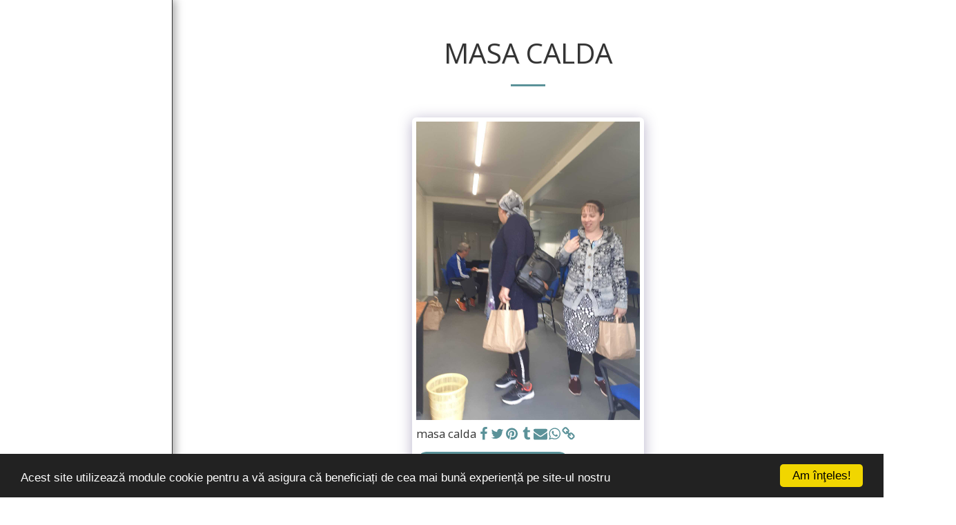

--- FILE ---
content_type: text/html; charset=utf-8
request_url: https://www.google.com/recaptcha/api2/aframe
body_size: 267
content:
<!DOCTYPE HTML><html><head><meta http-equiv="content-type" content="text/html; charset=UTF-8"></head><body><script nonce="zjhJsXGfGdr_l-JlUOyoWQ">/** Anti-fraud and anti-abuse applications only. See google.com/recaptcha */ try{var clients={'sodar':'https://pagead2.googlesyndication.com/pagead/sodar?'};window.addEventListener("message",function(a){try{if(a.source===window.parent){var b=JSON.parse(a.data);var c=clients[b['id']];if(c){var d=document.createElement('img');d.src=c+b['params']+'&rc='+(localStorage.getItem("rc::a")?sessionStorage.getItem("rc::b"):"");window.document.body.appendChild(d);sessionStorage.setItem("rc::e",parseInt(sessionStorage.getItem("rc::e")||0)+1);localStorage.setItem("rc::h",'1769665237235');}}}catch(b){}});window.parent.postMessage("_grecaptcha_ready", "*");}catch(b){}</script></body></html>